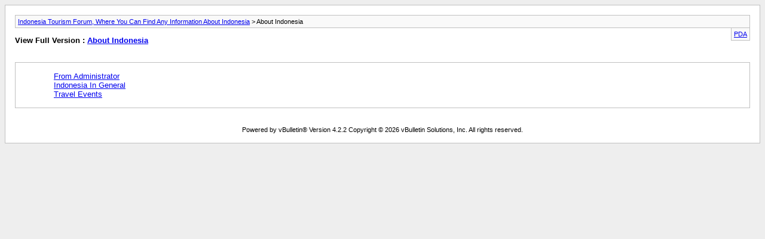

--- FILE ---
content_type: text/html; charset=ISO-8859-1
request_url: https://www.indonesia-tourism.com/forum/archive/index.php/f-3.html?s=35b3bccc9e21d2b43206ac560c2af667
body_size: 3489
content:
<!DOCTYPE html PUBLIC "-//W3C//DTD XHTML 1.0 Transitional//EN" "http://www.w3.org/TR/xhtml1/DTD/xhtml1-transitional.dtd">
<html xmlns="http://www.w3.org/1999/xhtml" dir="ltr" lang="en">
<head>
	<meta http-equiv="Content-Type" content="text/html; charset=ISO-8859-1" />
	<meta name="keywords" content="About Indonesia, bali tourism, nusa tenggara, indonesia travel, indonesia hotel bookings, indonesia hotel, celebes tourism, indonesia, borneo tourism, bali hotel, bali-hotel, nusa tenggara, bali, travel, hotel bookings, sumatra tourism, hotel, tourism" />
	<meta name="description" content="[Archive] In this topic there will be discussion everything about Indonesia, relating the cultures, the indigenous, the custom and also the important notices that should be concerned before visited." />
	
	<title>About Indonesia [Archive] - Indonesia Tourism Forum, Where You Can Find Any Information About Indonesia</title>
	<link rel="stylesheet" type="text/css" href="https://www.indonesia-tourism.com/forum/archive/archive.css" />
</head>
<body>
<div class="pagebody">
<div id="navbar"><a href="https://www.indonesia-tourism.com/forum/archive/index.php?s=a196ad432b9f83802499682800726f46">Indonesia Tourism Forum, Where You Can Find Any Information About Indonesia</a> &gt; About Indonesia</div>
<hr />
<div class="pda"><a href="https://www.indonesia-tourism.com/forum/archive/index.php/f-3.html?s=a196ad432b9f83802499682800726f46&amp;pda=1" rel="nofollow">PDA</a></div>
<p class="largefont">View Full Version : <a href="https://www.indonesia-tourism.com/forum/forumdisplay.php?3-About-Indonesia&amp;s=a196ad432b9f83802499682800726f46">About Indonesia</a></p>
<hr />
<div class="floatcontainer"><div id="ad_archive_above_content1"><center>
<script type="text/javascript"><!--
google_ad_client = "ca-pub-3345696349480703";
/* itf 250x250a */
google_ad_slot = "2566519696";
google_ad_width = 250;
google_ad_height = 250;
//-->
</script>
<script type="text/javascript"
src="http://pagead2.googlesyndication.com/pagead/show_ads.js">
</script>
</center></div> <div id="ad_archive_above_content2"><center>
<script type="text/javascript"><!--
google_ad_client = "ca-pub-3345696349480703";
/* itf 250x250a */
google_ad_slot = "2566519696";
google_ad_width = 250;
google_ad_height = 250;
//-->
</script>
<script type="text/javascript"
src="http://pagead2.googlesyndication.com/pagead/show_ads.js">
</script>
</center></div> </div><br /><div id="content">

<ul>
	<li><a href="https://www.indonesia-tourism.com/forum/archive/index.php/f-47.html?s=a196ad432b9f83802499682800726f46">From Administrator</a></li>
	<li><a href="https://www.indonesia-tourism.com/forum/archive/index.php/f-48.html?s=a196ad432b9f83802499682800726f46">Indonesia In General</a></li>
	<li><a href="https://www.indonesia-tourism.com/forum/archive/index.php/f-4.html?s=a196ad432b9f83802499682800726f46">Travel Events</a></li>
</ul>
</div>
<div id="ad_archive_below_content"><center>
<br>
<script type="text/javascript"><!--
google_ad_client = "ca-pub-3345696349480703";
/* itf 728x90 */
google_ad_slot = "1443626174";
google_ad_width = 728;
google_ad_height = 90;
//-->
</script>
<script type="text/javascript"
src="http://pagead2.googlesyndication.com/pagead/show_ads.js">
</script>
</center></div> 
<div id="copyright">Powered by vBulletin&reg; Version 4.2.2 Copyright &copy; 2026 vBulletin Solutions, Inc. All rights reserved.</div>
</div>
</body>
</html>